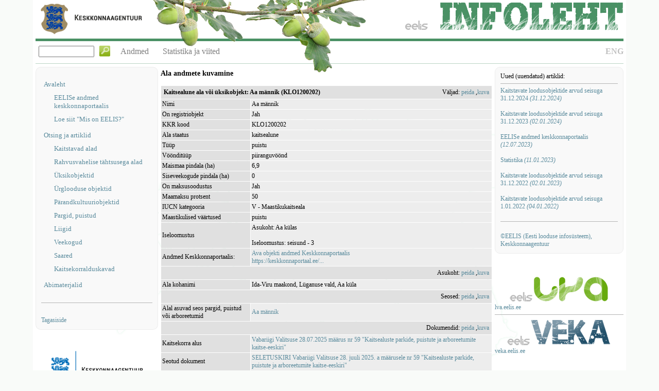

--- FILE ---
content_type: text/html; charset=utf-8
request_url: https://infoleht.eelis.ee/default.aspx?state=6;-1158249072;est;eelisand;;&comp=objresult=ala&obj_id=1897
body_size: 19397
content:
<!DOCTYPE html>
<html lang='et'>
  <head>
    <title>EELIS</title>
<style type='text/css'>
                 .Keel_Style{font-weight:bolder;color:#BFBFBF;text-decoration:none;font-size:medium;line-height:40px;}
                 .ComPnlTeemad_Teema{font-size:medium;padding:0px 12px;line-height:40px;color:#7F7F7F;}
                 .ComPnlTeemad_Teema:hover{background-color:#F1F1F1;color:#7F7F7F;}
                 .ComPnlTeemad_Separator{vertical-align:middle;margin-top:-4px;}
                 .ArtOtsi_Txt{width:100px;margin:0px 6px;}
                 .ArtOtsi_Btn{vertical-align:middle;margin-top:-4px;}
                 .ArtOtsi_HdnLbl{visibility:hidden;line-height:40px;}
                 .ComPostInfolehtHeader_ComponentsRight{position:absolute;bottom:10px;right:0px;}
                 .ComPostInfolehtHeader_Panel{position:relative;height:130px;}
                 .ComPostInfolehtHeader_RightPicture{position:absolute;top:5px;right:0px;}
                 .ComPostInfolehtHeader_BackImages{vertical-align:top;position:relative;top:0px;left:0px;overflow:visible;}
                 .ComPostInfolehtHeader_ComponentsLeft{position:absolute;bottom:10px;left:0px;}
                 .ComPostInfolehtHeader_Stripe{width:100%;height:5px;margin-top:75px;position:absolute;background-color:#4A9165;}
                 .ComPostInfolehtHeader_StripeImg{background-image:url('/getresource/eelis_triip2.png');height:7px;background-repeat:repeat-x;width:100%;position:absolute;bottom:3px;}
                 .ComPostInfolehtHeader_OtsiPanel{float:left;}
                 .ComPnlSisukord_Node{margin-left:5px;display:block;margin-top:15px;font-size:13px;}
                 .ComPnlSisukord_ChildNode{display:block;margin-top:10px;margin-left:25px;font-size:13px;}

                 .Tagasiside_BtnSaada { margin-top: 5px; display: block; float: right; }
                 .Tagasiside_BtnSulge { text-decoration: underline; display: block; float: right; margin-bottom: 1px; }
                 .Tagasiside_PanelSaada { height: 20px; }
                 .Tagasiside_TxtEmail { width: 97%; } 
                 .Tagasiside_TxtPealkiri { width: 97%; height: 50px; display: block; resize: vertical; font: 12px tahoma,verdana; } 
                 .Tagasiside_TxtSisu { width: 97%; height: 225px; resize: vertical; font: 12px tahoma,verdana; }
                 .Tagasiside_Label { display: block; } 
                 .Tagasiside_Display { display: none; }

                 .Counter_Number{font-family:Courier, Mono;font-size:16px;color:White;background-color:#D8D8D8;font-weight:bold;letter-spacing:5px;padding:3px 0px 3px 5px;text-shadow:-1px -1px 0 Black, 1px -1px 0 Black,-1px 1px 0 Black,1px 1px 0 Black;display:inline-block;border:1px solid Gray;}
                 .ResultEndPanel_NewLine {display: block; clear: both; }
                 .ResultEndPanel_PanelOffset {text-align: center; }

                 .Pealkiri__Pealkiri{font-size:14px;font-weight:bold;}
                 .Middle_HeadPanel{display:inline-block;}
                 .Middle_Border{border-width:0px;height:1px;margin:0px;}
                 .Links__TextLink{text-align:left;}
                 .Links__Link{color:#598A9C;}
                 .Links__LinkVisited{color:#598A9C;}
                 .InfolehtNews_Title{font-weight:bold;}
                 .Footer_Panel{height:38px;vertical-align:top;background-image:url('/getresource/footer.png');background-repeat:repeat-x;background-color:#F9F9F9;}
                 .Footer_Label{font-size:10px;color:#AEAEAE;float:right;margin-top:10px;margin-right:100px;}
                 .Body_RightPanel{float:right;clear:right;width:250px;}
                 .Body_BorderBase{border-style:solid;border-color:#EDEDED;border-width:0px;background-color:#F9F9F9;padding:10px;margin:0px;}
                 .Body_BorderTop{border-style:solid;border-color:#EDEDED;border-width:1px 1px 0px;background-color:#F9F9F9;padding:10px;margin:0px;border-radius:10px 10px 0px 0px;}
                 .Body_BorderMid{border-style:solid;border-color:#EDEDED;border-width:0px 1px;background-color:#F9F9F9;padding:10px;margin:0px;}
                 .Body_BorderBot{border-style:solid;border-color:#EDEDED;border-width:0px 1px 1px;background-color:#F9F9F9;padding:10px;margin:0px;border-radius:0px 0px 10px 10px;}
                 .Body_PnlLoginAndNews{padding:10px;border:1px solid #EDEDED;border-radius:10px;background-color:#F9F9F9;}
                 Html{height:100%;}
                 Body{font-family:Tahoma, Verdana;font-size:12px;height:100%;margin:0px;background-color:#F9FBF9;}
                 a{color:#598A9C;text-decoration:none;}
                 hr{background-color:#B4B4B4;border-width:0px;height:1px;}
                 a:hover{color:#1D5F78;}
                 a img{border-style:none;}
                 Form{height:100%;}
                 .Body_PageWidth{margin-left:auto;margin-right:auto;height:99%;min-width:990px;width:90%;}
                 .Body_PageHeight{background-repeat:no-repeat;background-image:url('/getresource/eestibg.gif');background-position:center;background-color:White;padding:0px 5px;height:auto !important; height: 100%;min-height:100%;}
                 .Body_MiddlePanel{overflow:auto;padding:5px;padding-right:5px;min-height:40px;}
                 .Body_FooterHelper{clear:both;padding-bottom:38px;}
                 .Body_PageFooter{margin-top:-38px;}
                 .Body_LeftPanel{float:left;overflow:hidden;clear:left;width:238px;}
                 .Body_BannerAndLinkPanel{margin-bottom:40px;margin-top:40px;text-align:center;}
                 .Body_CounterPanel{text-align:center;display:block;}
                 .Body_ImgBorder{border-style:none;}
                 input{font-family:inherit;}
                 select{font-family:inherit;}
                 textarea{font-family:inherit;}
                 .BtnLink {background: none!important; border: none; padding: 0!important; font: inherit; cursor: pointer; color:#598A9C;}
                 </style>  </head>
  <body role='document'>
    <div class='Body_PageWidth' id='pagepanel'>
      <div class='Body_PageHeight'>
        <!--FORMS-->
        <form id='sNavSearchFormId' action='/artikkel/572247461' method='POST'></form>
        <form id='sTagasisideFormId' action='/artikkel/68547593' method='POST'></form>
        <form id='sObjSearchFormId' action='/artikkel/68547593' method='POST'></form>
        <!--TOP-->
        <div class='ComPostInfolehtHeader_Panel'>
          <div>
            <div class='ComPostInfolehtHeader_Stripe'></div>
            <div class='ComPostInfolehtHeader_StripeImg'></div>
            <div><img class='ComPostInfolehtHeader_BackImages' src='/getresource/kkinfo.png'/><img class='ComPostInfolehtHeader_BackImages' src='/getresource/tamm1.png'/><img class='ComPostInfolehtHeader_BackImages' src='/getresource/tamm2.png'/><img class='ComPostInfolehtHeader_RightPicture' src='/getresource/eelis_logo2.png'/></div>            <div class='ComPostInfolehtHeader_ComponentsRight'>
              <a class='Keel_Style' href='/artikkel/557252012'>ENG</a>
            </div>
            <div class='ComPostInfolehtHeader_ComponentsLeft'>
              <div class='ComPostInfolehtHeader_OtsiPanel'>
                <input class='ArtOtsi_Txt' id='otsi' name='otsi' type='text' form='sNavSearchFormId'/>
                <input class='ArtOtsi_Btn' id='otsi' name='otsi' type='image' src='/getresource/search.png' form='sNavSearchFormId'/>
                <span class='ArtOtsi_HdnLbl'>!</span>
              </div>
              <div class='ComPostInfolehtHeader_OtsiPanel'>
                <a class='ComPnlTeemad_Teema' href='/artikkel/-164545161'>Andmed</a>
                <a class='ComPnlTeemad_Teema' href='/artikkel/381139665'>Statistika ja viited</a>
              </div>
            </div>
          </div>
        </div>
        <!--LEFT-->
        <div class='Body_LeftPanel'>
          <div class='Body_BorderTop'>
            <a class='ComPnlSisukord_Node' href='/artikkel/-164545161'>Avaleht</a>
            <a class='ComPnlSisukord_ChildNode' href='/artikkel/1402865319'>EELISe andmed keskkonnaportaalis</a>
            <a class='ComPnlSisukord_ChildNode' href='/artikkel/-924928823'>Loe siit "Mis on EELIS?"</a>
            <a class='ComPnlSisukord_Node' href='/artikkel/-1534945782'>Otsing ja artiklid</a>
            <a class='ComPnlSisukord_ChildNode' href='/artikkel/-1158249072'>Kaitstavad alad</a>
            <a class='ComPnlSisukord_ChildNode' href='/artikkel/-611148854'>Rahvusvahelise tähtsusega alad</a>
            <a class='ComPnlSisukord_ChildNode' href='/artikkel/1383049117'>Üksikobjektid</a>
            <a class='ComPnlSisukord_ChildNode' href='/artikkel/334349141'>Ürglooduse objektid</a>
            <a class='ComPnlSisukord_ChildNode' href='/artikkel/-294849174'>Pärandkultuuriobjektid</a>
            <a class='ComPnlSisukord_ChildNode' href='/artikkel/1811730048'>Pargid, puistud</a>
            <a class='ComPnlSisukord_ChildNode' href='/artikkel/1389049207'>Liigid</a>
            <a class='ComPnlSisukord_ChildNode' href='/artikkel/-668549228'>Veekogud</a>
            <a class='ComPnlSisukord_ChildNode' href='/artikkel/425849249'>Saared</a>
            <a class='ComPnlSisukord_ChildNode' href='/artikkel/-1674455465'>Kaitsekorralduskavad</a>
            <a class='ComPnlSisukord_Node' href='/artikkel/599829681'>Abimaterjalid</a>
          </div>
          <div class='Body_BorderMid'>
            <hr/>
          </div>
          <div>
            <div class='Body_BorderBot' id='TS1'>
              <a href="javascript:void(document.getElementById('TS2').style.display='');void(document.getElementById('TS1').style.display='none')">Tagasiside</a>
            </div>
            <div class='Body_BorderBot' id='TS2' style='display:none'>
              <a class='Tagasiside_BtnSulge' href="javascript:void(document.getElementById('TS1').style.display='');void(document.getElementById('TS2').style.display='none')">(Sulge tagasiside)</a>
              <textarea class='Tagasiside_Display form-control' id='ts_message' name='ts_message' rows='2' cols='20' form='sTagasisideFormId' style='min-width:100%;max-width:100%'></textarea>              <span class='Tagasiside_Label'>Pealkiri</span>
              <textarea class='Tagasiside_TxtPealkiri form-control' id='ts_pealkiri' name='ts_pealkiri' rows='2' cols='20' form='sTagasisideFormId' style='min-width:100%;max-width:100%'></textarea>              <span class='Tagasiside_Label'>Sisu</span>
              <textarea class='Tagasiside_TxtSisu form-control' id='ts_sisu' name='ts_sisu' rows='2' cols='20' form='sTagasisideFormId' style='min-width:100%;max-width:100%'></textarea>              <span class='Tagasiside_Label'>Palun lisage ka oma e-maili aadress</span>
              <input class='Tagasiside_TxtEmail' id='ts_email' name='ts_email' type='email' form='sTagasisideFormId'/>
              <div class='Tagasiside_PanelSaada'>
                <input class='Tagasiside_BtnSaada' id='BtnSaada' name='BtnSaada' type='submit' value='Saada' form='sTagasisideFormId'/>
              </div>
            </div>
          </div>
          <div class='Body_BannerAndLinkPanel'>
            <a href='https://www.keskkonnaagentuur.ee' target='_blank'>
              <img src='/getresource/kaur_logo_196.png'/>
            </a>
          </div>
        </div>
        <!--RIGHT-->
        <div class='Body_RightPanel'>
          <div class='Body_PnlLoginAndNews'>
            <div>
              <span>Uued (uuendatud) artiklid:</span>
              <hr/>
              <a href='/artikkel/-92921327'>
Kaitstavate loodusobjektide arvud seisuga 31.12.2024                <i> (31.12.2024)</i>
              </a>
              <br/>
              <br/>
              <a href='/artikkel/58255371'>
Kaitstavate loodusobjektide arvud seisuga 31.12.2023                <i> (02.01.2024)</i>
              </a>
              <br/>
              <br/>
              <a href='/artikkel/1402865319'>
EELISe andmed keskkonnaportaalis                <i> (12.07.2023)</i>
              </a>
              <br/>
              <br/>
              <a href='/artikkel/-214649373'>
Statistika                <i> (11.01.2023)</i>
              </a>
              <br/>
              <br/>
              <a href='/artikkel/1589586148'>
Kaitstavate loodusobjektide arvud seisuga 31.12.2022                <i> (02.01.2023)</i>
              </a>
              <br/>
              <br/>
              <a href='/artikkel/2003473860'>
Kaitstavate loodusobjektide arvud seisuga 1.01.2022                <i> (04.01.2022)</i>
              </a>
              <br/>
              <br/>
              <hr/>
              <br/>
              <a href='/artikkel/611490977'>©EELIS (Eesti looduse infosüsteem), Keskkonnaagentuur</a>
            </div>
          </div>
          <div class='Body_BannerAndLinkPanel'>
            <a href='https://lva.keskkonnainfo.ee' target='_blank'>
              <img src='/getresource/lva_logo_250.png'/>
            </a>
            <div class='Links__TextLink'>
              <a class='Links__Link' href='https://lva.keskkonnainfo.ee' target='_blank'>lva.eelis.ee</a>
            </div>
            <hr/>
            <a href='https://veka.keskkonnainfo.ee' target='_blank'>
              <img src='/getresource/veka_logo_250.png'/>
            </a>
            <div class='Links__TextLink'>
              <a class='Links__Link' href='https://veka.keskkonnainfo.ee' target='_blank'>veka.eelis.ee</a>
            </div>
          </div>
        </div>
        <!--MIDDLE-->
        <div class='Body_MiddlePanel'>
          <div class='Middle_HeadPanel'>
            <div class='Pealkiri__Pealkiri'>Ala andmete kuvamine</div>
            <br/>
<style>
 .tblaruanne td {background-color:#ededed;}
 .tblaruanne td.text_2 {background-color:#E0E0E0;}
</style>
<table class='tblaruanne' border='0' cellpadding='2' cellspacing='1' width='100%'><tr height='17'><td colspan='2' class='text_2'><table border='0' padding = '0' margin='0' cellspaceiong='0' width='100%'><tr><td class='text_2'><b>Kaitsealune ala või üksikobjekt: Aa männik (KLO1200202)</b></td><td align='right' class='text_2'>Väljad: <a href="javascript:void(document.getElementById('14358248').style.display='none')">peida</a>
,<a href="javascript:void(document.getElementById('14358248').style.display='')">kuva</a>
</td></tr></table></td></tr><tbody id='14358248'><tr><td class='text_2'width='27%'>Nimi</td><td>Aa männik</td></tr>
<tr><td class='text_2'width='27%'>On registriobjekt</td><td>Jah</td></tr>
<tr><td class='text_2'width='27%'>KKR kood</td><td>KLO1200202</td></tr>
<tr><td class='text_2'width='27%'>Ala staatus</td><td>kaitsealune</td></tr>
<tr><td class='text_2'width='27%'>Tüüp</td><td>puistu</td></tr>
<tr><td class='text_2'width='27%'>Vöönditüüp</td><td>piiranguvöönd</td></tr>
<tr><td class='text_2'width='27%'>Maismaa pindala (ha)</td><td>6,9</td></tr>
<tr><td class='text_2'width='27%'>Siseveekogude pindala (ha)</td><td>0</td></tr>
<tr><td class='text_2'width='27%'>On maksusoodustus</td><td>Jah</td></tr>
<tr><td class='text_2'width='27%'>Maamaksu protsent</td><td>50</td></tr>
<tr><td class='text_2'width='27%'>IUCN kategooria</td><td>V - Maastikukaitseala</td></tr>
<tr><td class='text_2'width='27%'>Maastikulised väärtused</td><td>puistu</td></tr>
<tr><td class='text_2'width='27%'>Iseloomustus</td><td>Asukoht: Aa külas<br/>
<br/>
Iseloomustus: seisund - 3</td></tr>
<tr><td width='27%' class='text_2'>Andmed Keskkonnaportaalis:</td><td><a href='https://keskkonnaportaal.ee/register?kkr_kood=KLO1200202' target='kkr'>Ava objekti andmed Keskkonnaportaalis<br>https://keskkonnaportaal.ee/...</a></td></tr></tbody><tr height='17'><td colspan='2' class='text_2'><table border='0' padding = '0' margin='0' cellspaceiong='0' width='100%'><tr><td class='text_2'><b></b></td><td align='right' class='text_2'>Asukoht: <a href="javascript:void(document.getElementById('14358249').style.display='none')">peida</a>
,<a href="javascript:void(document.getElementById('14358249').style.display='')">kuva</a>
</td></tr></table></td></tr><tbody id='14358249'><tr><td width='27%' class='text_2'>Ala kohanimi</td><td>Ida-Viru maakond, Lüganuse vald, Aa küla</td></tr>
</tbody><tr height='17'><td colspan='2' class='text_2'><table border='0' padding = '0' margin='0' cellspaceiong='0' width='100%'><tr><td class='text_2'><b></b></td><td align='right' class='text_2'>Seosed: <a href="javascript:void(document.getElementById('14358252').style.display='none')">peida</a>
,<a href="javascript:void(document.getElementById('14358252').style.display='')">kuva</a>
</td></tr></table></td></tr><tbody id='14358252'><tr><td width='27%' class='text_2'>Alal asuvad seos pargid, puistud või arboreetumid</td><td><a href='/park/874849476'>Aa männik</a><br />
</td></tr>
</tbody><tr height='17'><td colspan='2' class='text_2'><table border='0' padding = '0' margin='0' cellspaceiong='0' width='100%'><tr><td class='text_2'><b></b></td><td align='right' class='text_2'>Dokumendid: <a href="javascript:void(document.getElementById('14358254').style.display='none')">peida</a>
,<a href="javascript:void(document.getElementById('14358254').style.display='')">kuva</a>
</td></tr></table></td></tr><tbody id='14358254'><tr><td width='27%' class='text_2'>Kaitsekorra alus</td><td> <a href='https://www.riigiteataja.ee/akt/130072025003?leiaKehtiv' target='dok'>Vabariigi Valitsuse 28.07.2025 määrus nr 59 &quot;Kaitsealuste parkide, puistute ja arboreetumite kaitse-eeskiri&quot;</a></td></tr><tr><td width='27%' class='text_2'>Seotud dokument</td><td><a href='/dok/424344750'>SELETUSKIRI Vabariigi Valitsuse 28. juuli 2025. a määrusele nr 59 "Kaitsealuste parkide, puistute ja arboreetumite kaitse-eeskiri"</a></td></tr><tr><td width='27%' class='text_2'>Seotud dokument</td><td> <a href='https://www.riigiteataja.ee/akt/12943879?leiaKehtiv' target='dok'>MAAMAKSUSEADUS (terviktekst)</a></td></tr><tr><td width='27%' class='text_2'>Seotud dokument</td><td> <a href='https://www.riigiteataja.ee/akt/1001100&leiaKehtiv' target='dok'>Vabariigi Valitsuse 3. märtsi 2006. a määrus nr 64
Kaitsealuste parkide, arboreetumite ja puistute kaitse-eeskiri
</a></td></tr><tr><td width='27%' class='text_2'>Seotud dokument</td><td> <a href='https://www.riigiteataja.ee/ert/act.jsp?id=760439' target='dok'>Keskkonnaministri 19. mai 2004. a määrus nr 52
Kaitsealade ja kaitstavate looduse üksikobjektide valitsemise volituste andmine
</a></td></tr><tr><td width='27%' class='text_2'>Seotud dokument</td><td><a href='/dok/373'>Kohtla-Järve raj. RSN TK otsus nr. 13
Metsamajandite järelevalve piirkondades asuvate looduskaitseobjektide kinnitamine.
</a></td></tr><tr><td width='27%' class='text_2'>Seotud dokument</td><td><a href='/dok/260'>Kohtla-Järve raj. TSN TK otsus nr.192
Looduse kaitsest Kohtla-Järve rajoonis
</a></td></tr></tbody></table>          </div>
          <br/>
          <br/>
        </div>
        <div class='Body_FooterHelper'></div>
      </div>
      <!--BOTTOM-->
      <div class='Body_PageFooter Footer_Panel'>
        <span class='Footer_Label'>©2024 EELIS (6.1.29)</span>
      </div>
    </div>
  </body>
</html>
